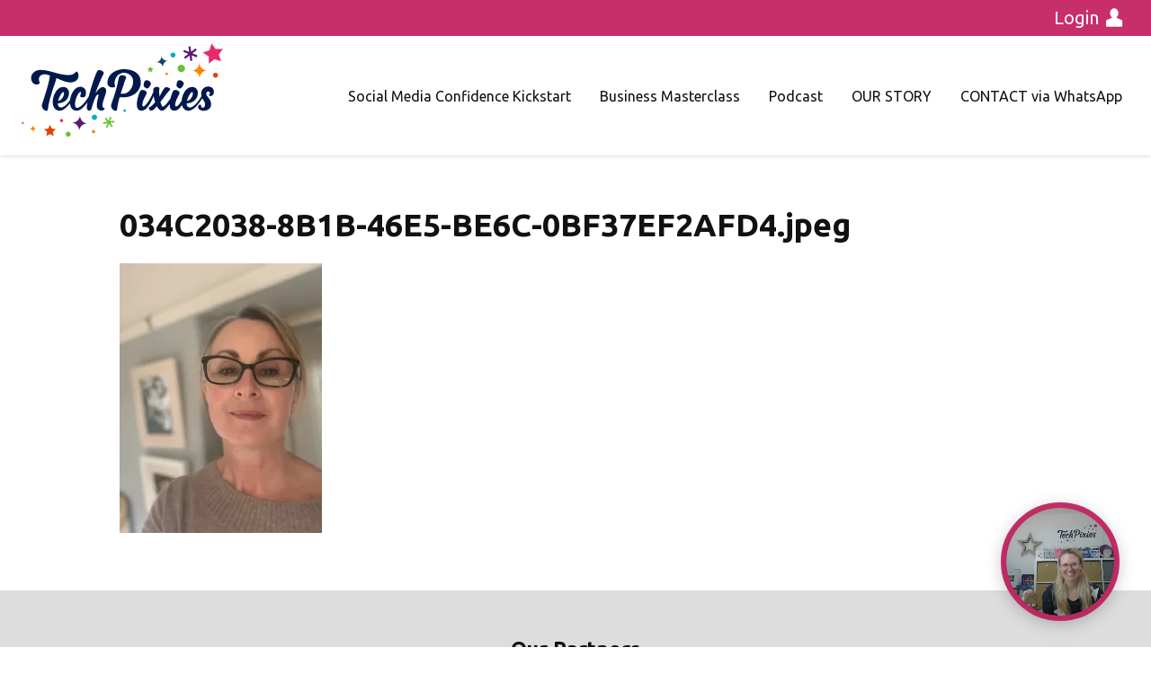

--- FILE ---
content_type: application/javascript
request_url: https://prism.app-us1.com/?a=67023322&u=https%3A%2F%2Ftechpixies.com%2Fprofiles%2F31777%2F034c2038-8b1b-46e5-be6c-0bf37ef2afd4-jpeg%2F
body_size: 122
content:
window.visitorGlobalObject=window.visitorGlobalObject||window.prismGlobalObject;window.visitorGlobalObject.setVisitorId('2f7fb9ef-8e31-4125-b68c-ed351db2a860', '67023322');window.visitorGlobalObject.setWhitelistedServices('tracking', '67023322');